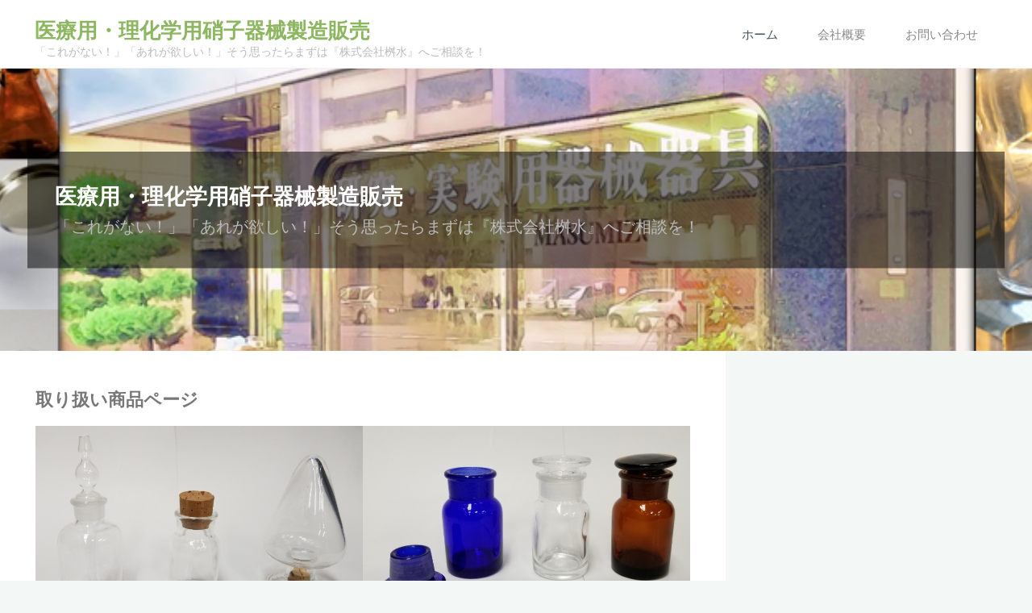

--- FILE ---
content_type: text/html; charset=UTF-8
request_url: http://masumizu-jp.com/
body_size: 10573
content:
<!DOCTYPE html>
<html dir="ltr" lang="ja"
	prefix="og: https://ogp.me/ns#" >
<head>
<meta name="viewport" content="width=device-width, user-scalable=yes, initial-scale=1.0">
<meta http-equiv="X-UA-Compatible" content="IE=edge" /><meta charset="UTF-8">
<link rel="profile" href="http://gmpg.org/xfn/11">
<link rel="pingback" href="http://masumizu-jp.com/xmlrpc.php">
<title>医療・理化学用硝子器械製造販売</title>

		<!-- All in One SEO 4.4.3 - aioseo.com -->
		<meta name="description" content="医療用・理化学用全般の器械製造・販売をしている会社です。" />
		<meta name="robots" content="max-image-preview:large" />
		<link rel="canonical" href="http://masumizu-jp.com/" />
		<meta name="generator" content="All in One SEO (AIOSEO) 4.4.3" />
		<meta property="og:locale" content="ja_JP" />
		<meta property="og:site_name" content="医療用・理化学用硝子器械製造販売 | 「これがない！」「あれが欲しい！」そう思ったらまずは『株式会社桝水』へご相談を！" />
		<meta property="og:type" content="website" />
		<meta property="og:title" content="医療・理化学用硝子器械製造販売" />
		<meta property="og:description" content="医療用・理化学用全般の器械製造・販売をしている会社です。" />
		<meta property="og:url" content="http://masumizu-jp.com/" />
		<meta name="twitter:card" content="summary" />
		<meta name="twitter:title" content="医療・理化学用硝子器械製造販売" />
		<meta name="twitter:description" content="医療用・理化学用全般の器械製造・販売をしている会社です。" />
		<meta name="google" content="nositelinkssearchbox" />
		<script type="application/ld+json" class="aioseo-schema">
			{"@context":"https:\/\/schema.org","@graph":[{"@type":"BreadcrumbList","@id":"http:\/\/masumizu-jp.com\/#breadcrumblist","itemListElement":[{"@type":"ListItem","@id":"http:\/\/masumizu-jp.com\/#listItem","position":1,"item":{"@type":"WebPage","@id":"http:\/\/masumizu-jp.com\/","name":"\u30db\u30fc\u30e0","description":"\u533b\u7642\u7528\u30fb\u7406\u5316\u5b66\u7528\u5168\u822c\u306e\u5668\u68b0\u88fd\u9020\u30fb\u8ca9\u58f2\u3092\u3057\u3066\u3044\u308b\u4f1a\u793e\u3067\u3059\u3002","url":"http:\/\/masumizu-jp.com\/"}}]},{"@type":"CollectionPage","@id":"http:\/\/masumizu-jp.com\/#collectionpage","url":"http:\/\/masumizu-jp.com\/","name":"\u533b\u7642\u30fb\u7406\u5316\u5b66\u7528\u785d\u5b50\u5668\u68b0\u88fd\u9020\u8ca9\u58f2","description":"\u533b\u7642\u7528\u30fb\u7406\u5316\u5b66\u7528\u5168\u822c\u306e\u5668\u68b0\u88fd\u9020\u30fb\u8ca9\u58f2\u3092\u3057\u3066\u3044\u308b\u4f1a\u793e\u3067\u3059\u3002","inLanguage":"ja","isPartOf":{"@id":"http:\/\/masumizu-jp.com\/#website"},"breadcrumb":{"@id":"http:\/\/masumizu-jp.com\/#breadcrumblist"},"about":{"@id":"http:\/\/masumizu-jp.com\/#organization"}},{"@type":"Organization","@id":"http:\/\/masumizu-jp.com\/#organization","name":"\u533b\u7642\u7528\u30fb\u7406\u5316\u5b66\u7528\u785d\u5b50\u5668\u68b0\u88fd\u9020\u8ca9\u58f2","url":"http:\/\/masumizu-jp.com\/","logo":{"@type":"ImageObject","url":"http:\/\/masumizu-jp.com\/wp-content\/uploads\/2018\/10\/\uff9b\uff7a\uff9e3.png","@id":"http:\/\/masumizu-jp.com\/#organizationLogo","width":513,"height":513},"image":{"@id":"http:\/\/masumizu-jp.com\/#organizationLogo"}},{"@type":"WebSite","@id":"http:\/\/masumizu-jp.com\/#website","url":"http:\/\/masumizu-jp.com\/","name":"\u533b\u7642\u7528\u30fb\u7406\u5316\u5b66\u7528\u785d\u5b50\u5668\u68b0\u88fd\u9020\u8ca9\u58f2","description":"\u300c\u3053\u308c\u304c\u306a\u3044\uff01\u300d\u300c\u3042\u308c\u304c\u6b32\u3057\u3044\uff01\u300d\u305d\u3046\u601d\u3063\u305f\u3089\u307e\u305a\u306f\u300e\u682a\u5f0f\u4f1a\u793e\u685d\u6c34\u300f\u3078\u3054\u76f8\u8ac7\u3092\uff01","inLanguage":"ja","publisher":{"@id":"http:\/\/masumizu-jp.com\/#organization"}}]}
		</script>
		<!-- All in One SEO -->

<link rel='dns-prefetch' href='//fonts.googleapis.com' />
<link rel='dns-prefetch' href='//s.w.org' />
<link rel="alternate" type="application/rss+xml" title="医療用・理化学用硝子器械製造販売 &raquo; フィード" href="http://masumizu-jp.com/feed/" />
<link rel="alternate" type="application/rss+xml" title="医療用・理化学用硝子器械製造販売 &raquo; コメントフィード" href="http://masumizu-jp.com/comments/feed/" />
		<script type="text/javascript">
			window._wpemojiSettings = {"baseUrl":"https:\/\/s.w.org\/images\/core\/emoji\/13.1.0\/72x72\/","ext":".png","svgUrl":"https:\/\/s.w.org\/images\/core\/emoji\/13.1.0\/svg\/","svgExt":".svg","source":{"concatemoji":"http:\/\/masumizu-jp.com\/wp-includes\/js\/wp-emoji-release.min.js?ver=5.8.12"}};
			!function(e,a,t){var n,r,o,i=a.createElement("canvas"),p=i.getContext&&i.getContext("2d");function s(e,t){var a=String.fromCharCode;p.clearRect(0,0,i.width,i.height),p.fillText(a.apply(this,e),0,0);e=i.toDataURL();return p.clearRect(0,0,i.width,i.height),p.fillText(a.apply(this,t),0,0),e===i.toDataURL()}function c(e){var t=a.createElement("script");t.src=e,t.defer=t.type="text/javascript",a.getElementsByTagName("head")[0].appendChild(t)}for(o=Array("flag","emoji"),t.supports={everything:!0,everythingExceptFlag:!0},r=0;r<o.length;r++)t.supports[o[r]]=function(e){if(!p||!p.fillText)return!1;switch(p.textBaseline="top",p.font="600 32px Arial",e){case"flag":return s([127987,65039,8205,9895,65039],[127987,65039,8203,9895,65039])?!1:!s([55356,56826,55356,56819],[55356,56826,8203,55356,56819])&&!s([55356,57332,56128,56423,56128,56418,56128,56421,56128,56430,56128,56423,56128,56447],[55356,57332,8203,56128,56423,8203,56128,56418,8203,56128,56421,8203,56128,56430,8203,56128,56423,8203,56128,56447]);case"emoji":return!s([10084,65039,8205,55357,56613],[10084,65039,8203,55357,56613])}return!1}(o[r]),t.supports.everything=t.supports.everything&&t.supports[o[r]],"flag"!==o[r]&&(t.supports.everythingExceptFlag=t.supports.everythingExceptFlag&&t.supports[o[r]]);t.supports.everythingExceptFlag=t.supports.everythingExceptFlag&&!t.supports.flag,t.DOMReady=!1,t.readyCallback=function(){t.DOMReady=!0},t.supports.everything||(n=function(){t.readyCallback()},a.addEventListener?(a.addEventListener("DOMContentLoaded",n,!1),e.addEventListener("load",n,!1)):(e.attachEvent("onload",n),a.attachEvent("onreadystatechange",function(){"complete"===a.readyState&&t.readyCallback()})),(n=t.source||{}).concatemoji?c(n.concatemoji):n.wpemoji&&n.twemoji&&(c(n.twemoji),c(n.wpemoji)))}(window,document,window._wpemojiSettings);
		</script>
		<style type="text/css">
img.wp-smiley,
img.emoji {
	display: inline !important;
	border: none !important;
	box-shadow: none !important;
	height: 1em !important;
	width: 1em !important;
	margin: 0 .07em !important;
	vertical-align: -0.1em !important;
	background: none !important;
	padding: 0 !important;
}
</style>
	<link rel='stylesheet' id='wp-block-library-css'  href='http://masumizu-jp.com/wp-includes/css/dist/block-library/style.min.css?ver=5.8.12' type='text/css' media='all' />
<style id='wp-block-library-inline-css' type='text/css'>
.has-text-align-justify{text-align:justify;}
</style>
<link rel='stylesheet' id='kahuna-themefonts-css'  href='http://masumizu-jp.com/wp-content/themes/kahuna/resources/fonts/fontfaces.css?ver=1.6.0.1' type='text/css' media='all' />
<link rel='stylesheet' id='kahuna-googlefonts-css'  href='//fonts.googleapis.com/css?family=Source+Sans+Pro400%2C300%2C700%7CSource+Sans+Pro%7CPoppins%7CSource+Sans+Pro%3A100%2C200%2C300%2C400%2C500%2C600%2C700%2C800%2C900%2C400%2C300%2C700%7CSource+Sans+Pro%3A100%2C200%2C300%2C400%2C500%2C600%2C700%2C800%2C900%7CPoppins%3A700%7CSource+Sans+Pro%3A400&#038;ver=1.6.0.1' type='text/css' media='all' />
<link rel='stylesheet' id='kahuna-main-css'  href='http://masumizu-jp.com/wp-content/themes/kahuna/style.css?ver=1.6.0.1' type='text/css' media='all' />
<style id='kahuna-main-inline-css' type='text/css'>
 body:not(.kahuna-landing-page) #container, #site-header-main-inside, #colophon-inside, .footer-inside, #breadcrumbs-container-inside, #header-page-title { margin: 0 auto; max-width: 1380px; } body:not(.kahuna-landing-page) #container { max-width: calc( 1380px - 4em ); } #site-header-main { left: 0; right: 0; } #primary { width: 320px; } #secondary { width: 380px; } #container.one-column .main { width: 100%; } #container.two-columns-right #secondary { float: right; } #container.two-columns-right .main, .two-columns-right #breadcrumbs { width: calc( 100% - 380px ); float: left; } #container.two-columns-left #primary { float: left; } #container.two-columns-left .main, .two-columns-left #breadcrumbs { width: calc( 100% - 320px ); float: right; } #container.three-columns-right #primary, #container.three-columns-left #primary, #container.three-columns-sided #primary { float: left; } #container.three-columns-right #secondary, #container.three-columns-left #secondary, #container.three-columns-sided #secondary { float: left; } #container.three-columns-right #primary, #container.three-columns-left #secondary { margin-left: 0%; margin-right: 0%; } #container.three-columns-right .main, .three-columns-right #breadcrumbs { width: calc( 100% - 700px ); float: left; } #container.three-columns-left .main, .three-columns-left #breadcrumbs { width: calc( 100% - 700px ); float: right; } #container.three-columns-sided #secondary { float: right; } #container.three-columns-sided .main, .three-columns-sided #breadcrumbs { width: calc( 100% - 700px ); float: right; } .three-columns-sided #breadcrumbs { margin: 0 calc( 0% + 380px ) 0 -1920px; } html { font-family: 'Source Sans Pro';font-weight:400; font-size: 17px; font-weight: 400; line-height: 1.8; } #site-title { font-family: Poppins; font-size: 150%; font-weight: 700; } #access ul li a { font-family: Source Sans Pro; font-size: 90%; font-weight: 400; } .widget-title { font-family: Poppins; font-size: 100%; font-weight: 700; } .widget-container { font-family: Source Sans Pro; font-size: 100%; font-weight: 400; } .entry-title, .page-title { font-family: Poppins; font-size: 160%; font-weight: 700; } .entry-meta > span { font-family: Source Sans Pro; font-weight: 400; } /*.post-thumbnail-container*/ .entry-meta > span { font-size: 90%; } .page-link, .pagination, #author-info #author-link, .comment .reply a, .comment-meta, .byline { font-family: Source Sans Pro; } .content-masonry .entry-title { font-size: 128%; } h1 { font-size: 2.33em; } h2 { font-size: 2.06em; } h3 { font-size: 1.79em; } h4 { font-size: 1.52em; } h5 { font-size: 1.25em; } h6 { font-size: 0.98em; } h1, h2, h3, h4, h5, h6 { font-family: Poppins; font-weight: 700; } body { color: #777777; background-color: #F3F7f5; } .lp-staticslider .staticslider-caption-title, .seriousslider.seriousslider-theme .seriousslider-caption-title, .lp-staticslider .staticslider-caption-text, .seriousslider.seriousslider-theme .seriousslider-caption-text, .lp-staticslider .staticslider-caption-text a { color: #FFFFFF; } #site-header-main, #site-header-main.header-fixed #site-header-main-inside, #access ul ul, .menu-search-animated .searchform input[type="search"], #access .menu-search-animated .searchform, #access::after, .kahuna-over-menu .header-fixed#site-header-main, .kahuna-over-menu .header-fixed#site-header-main #access:after { background-color: #FFFFFF; } #site-header-main { border-bottom-color: rgba(0,0,0,.05); } .kahuna-over-menu .header-fixed#site-header-main #site-title a { color: #8CB65F; } #access > div > ul > li, #access > div > ul > li > a, .kahuna-over-menu .header-fixed#site-header-main #access > div > ul > li:not([class*='current']), .kahuna-over-menu .header-fixed#site-header-main #access > div > ul > li:not([class*='current']) > a, .kahuna-over-menu .header-fixed#site-header-main #sheader.socials a::before, #sheader.socials a::before, #access .menu-search-animated .searchform input[type="search"], #mobile-menu { color: #888888; } .kahuna-over-menu .header-fixed#site-header-main #sheader.socials a:hover::before, #sheader.socials a:hover::before { color: #FFFFFF; } #access ul.sub-menu li a, #access ul.children li a { color: #888888; } #access ul.sub-menu li a, #access ul.children li a { background-color: #FFFFFF; } #access > div > ul > li:hover > a, #access > div > ul > li a:hover, #access > div > ul > li:hover, .kahuna-over-menu .header-fixed#site-header-main #access > div > ul > li > a:hover, .kahuna-over-menu .header-fixed#site-header-main #access > div > ul > li:hover { color: #8CB65F; } #access > div > ul > li > a > span::before, #site-title::before { background-color: #8CB65F; } #site-title a:hover { color: #8CB65F; } #access > div > ul > li.current_page_item > a, #access > div > ul > li.current-menu-item > a, #access > div > ul > li.current_page_ancestor > a, #access > div > ul > li.current-menu-ancestor > a, #access .sub-menu, #access .children, .kahuna-over-menu .header-fixed#site-header-main #access > div > ul > li > a { color: #44505B; } #access ul.children > li.current_page_item > a, #access ul.sub-menu > li.current-menu-item > a, #access ul.children > li.current_page_ancestor > a, #access ul.sub-menu > li.current-menu-ancestor > a { color: #44505B; } #access .sub-menu li:not(:last-child) span, #access .children li:not(:last-child) span { border-bottom: 1px solid #eeeeee; } .searchform .searchsubmit { color: #777777; } body:not(.kahuna-landing-page) article.hentry, body:not(.kahuna-landing-page) .main, body.kahuna-boxed-layout:not(.kahuna-landing-page) #container { background-color: #FFFFFF; } .pagination a, .pagination span { border-color: #eeeeee; } .page-link a, .page-link span em { background-color: #eeeeee; } .pagination a:hover, .pagination span:hover, .page-link a:hover, .page-link span em:hover { background-color: #eeeeee; } .post-thumbnail-container .featured-image-meta, #header-page-title-inside, .lp-staticslider .staticslider-caption-text span, .seriousslider.seriousslider-theme .seriousslider-caption-text span { background-color: rgba(0,0,0, 0.5); } .lp-staticslider .staticslider-caption-title span, .seriousslider.seriousslider-theme .seriousslider-caption-title span { background-color: rgba(140,182,95, 0.5); } .post-thumbnail-container .featured-image-link::before { background-color: #8CB65F; } #header-page-title .entry-meta .bl_categ a { background-color: #8CB65F; } #header-page-title .entry-meta .bl_categ a:hover { background-color: #9dc770; } .widget-title span { border-bottom-color: #8CB65F; } #colophon, #footer { background-color: #1E2C35; color: #BBBBBB; } #colophon { border-top: 5px solid #414f58 } #footer-bottom { background: #192730; } .entry-title a:active, .entry-title a:hover { color: #8CB65F; } .entry-title a:hover { border-top-color: #8CB65F; } span.entry-format { color: #8CB65F; } .entry-content blockquote::before, .entry-content blockquote::after { color: rgba(119,119,119,0.2); } .entry-content h5, .entry-content h6, .lp-text-content h5, .lp-text-content h6 { color: #44505B; } .entry-content h1, .entry-content h2, .entry-content h3, .entry-content h4, .lp-text-content h1, .lp-text-content h2, .lp-text-content h3, .lp-text-content h4 { color: #444444; } a { color: #8CB65F; } a:hover, .entry-meta span a:hover, .comments-link a:hover { color: #44505B; } .entry-meta > span.comments-link { top: 0.8em; } .socials a:before { color: #8CB65F; } #sheader.socials a:before { background-color: #f5f5f5; } #sfooter.socials a:before, .widget_cryout_socials .socials a:before { background-color: #28363f; } .sidey .socials a:before { background-color: #FFFFFF; } #sheader.socials a:hover:before { background-color: #8CB65F; color: #FFFFFF; } #sfooter.socials a:hover:before, .widget_cryout_socials .socials a:hover:before { background-color: #8CB65F; color: #1E2C35; } .sidey a:hover:before { background-color: #8CB65F; color: #FFFFFF; } .kahuna-normalizedtags #content .tagcloud a { color: #FFFFFF; background-color: #8CB65F; } .kahuna-normalizedtags #content .tagcloud a:hover { background-color: #44505B; } #nav-fixed i, #nav-fixed a + a { background-color: rgba(215,215,215,0.8); } #nav-fixed a:hover i, #nav-fixed a:hover + a, #nav-fixed a + a:hover { background-color: rgba(140,182,95,0.8); } #nav-fixed i, #nav-fixed span { color: #FFFFFF; } a#toTop { color: #8CB65F; border-color: #8CB65F; } a#toTop:hover { background-color: #8CB65F; color: #F3F7f5; border-color: #8CB65F; } @media (max-width: 800px) { .cryout #footer-bottom .footer-inside { padding-top: 2.5em; } .cryout .footer-inside a#toTop {background-color: #8CB65F; color: #F3F7f5;} .cryout .footer-inside a#toTop:hover { opacity: 0.8;} } a.continue-reading-link, .continue-reading-link::after { background-color:#8CB65F; color: #FFFFFF; } .entry-meta .icon-metas:before { color: #bcbcbc; } .kahuna-caption-one .main .wp-caption .wp-caption-text { border-bottom-color: #eeeeee; } .kahuna-caption-two .main .wp-caption .wp-caption-text { background-color: #f5f5f5; } .kahuna-image-one .entry-content img[class*="align"], .kahuna-image-one .entry-summary img[class*="align"], .kahuna-image-two .entry-content img[class*='align'], .kahuna-image-two .entry-summary img[class*='align'] { border-color: #eeeeee; } .kahuna-image-five .entry-content img[class*='align'], .kahuna-image-five .entry-summary img[class*='align'] { border-color: #8CB65F; } /* diffs */ span.edit-link a.post-edit-link, span.edit-link a.post-edit-link:hover, span.edit-link .icon-edit:before { color: #777777; } .searchform { border-color: #ebebeb; } #breadcrumbs-container { background-color: #f8f8f8; } .entry-meta span, .entry-meta a, .entry-utility span, .entry-utility a, .entry-meta time, #breadcrumbs-nav, #header-page-title .byline, .footermenu ul li span.sep { color: #bcbcbc; } .footermenu ul li a:hover { color: #8CB65F; } .footermenu ul li a::after { background: #8CB65F; } #breadcrumbs-nav a { color: #9e9e9e; } .entry-meta span.entry-sticky { background-color: #bcbcbc; color: #FFFFFF; } #commentform { } code, #nav-below .nav-previous a:before, #nav-below .nav-next a:before { background-color: #eeeeee; } pre, .comment-author { border-color: #eeeeee; } pre { background-color: #f8f8f8; } .commentlist .comment-body, .commentlist .pingback { background-color: #f5f5f5; } .commentlist .comment-body::after { border-top-color: #f5f5f5; } article #author-info { border-color: #eeeeee; } .page-header.pad-container { border-color: #eeeeee; } .comment-meta a { color: #dadada; } .commentlist .reply a { color: #c6c6c6; } .commentlist .reply a:hover { border-bottom-color: #8CB65F; } select, input[type], textarea { color: #777777; border-color: #e9e9e9; } .searchform input[type="search"], .searchform input[type="search"]:hover, .searchform input[type="search"]:focus { background-color: #FFFFFF; } input[type]:hover, textarea:hover, select:hover, input[type]:focus, textarea:focus, select:focus { background: #f5f5f5; } button, input[type="button"], input[type="submit"], input[type="reset"] { background-color: #8CB65F; color: #FFFFFF; } button:hover, input[type="button"]:hover, input[type="submit"]:hover, input[type="reset"]:hover { background-color: #44505B; } hr { background-color: #f0f0f0; } /* gutenberg */ .wp-block-image.alignwide { margin-left: calc( ( 0% + 2.5em ) * -1 ); margin-right: calc( ( 0% + 2.5em ) * -1 ); } .wp-block-image.alignwide img { width: calc( 100% + 5em ); max-width: calc( 100% + 5em ); } .has-accent-1-color, .has-accent-1-color:hover { color: #8CB65F; } .has-accent-2-color, .has-accent-2-color:hover { color: #44505B; } .has-headings-color, .has-headings-color:hover { color: #444444; } .has-sitetext-color, .has-sitetext-color:hover { color: #777777; } .has-sitebg-color, .has-sitebg-color:hover { color: #FFFFFF; } .has-accent-1-background-color { background-color: #8CB65F; } .has-accent-2-background-color { background-color: #44505B; } .has-headings-background-color { background-color: #444444; } .has-sitetext-background-color { background-color: #777777; } .has-sitebg-background-color { background-color: #FFFFFF; } .has-small-font-size { font-size: 10px; } .has-regular-font-size { font-size: 17px; } .has-large-font-size { font-size: 27px; } .has-larger-font-size { font-size: 43px; } .has-huge-font-size { font-size: 43px; } /* woocommerce */ .woocommerce-page #respond input#submit.alt, .woocommerce a.button.alt, .woocommerce-page button.button.alt, .woocommerce input.button.alt, .woocommerce #respond input#submit, .woocommerce a.button, .woocommerce button.button, .woocommerce input.button { background-color: #8CB65F; color: #FFFFFF; line-height: 1.8; } .woocommerce #respond input#submit:hover, .woocommerce a.button:hover, .woocommerce button.button:hover, .woocommerce input.button:hover { background-color: #aed881; color: #FFFFFF;} .woocommerce-page #respond input#submit.alt, .woocommerce a.button.alt, .woocommerce-page button.button.alt, .woocommerce input.button.alt { background-color: #44505B; color: #FFFFFF; line-height: 1.8; } .woocommerce-page #respond input#submit.alt:hover, .woocommerce a.button.alt:hover, .woocommerce-page button.button.alt:hover, .woocommerce input.button.alt:hover { background-color: #222e39; color: #FFFFFF;} .woocommerce div.product .woocommerce-tabs ul.tabs li.active { border-bottom-color: #FFFFFF; } .woocommerce #respond input#submit.alt.disabled, .woocommerce #respond input#submit.alt.disabled:hover, .woocommerce #respond input#submit.alt:disabled, .woocommerce #respond input#submit.alt:disabled:hover, .woocommerce #respond input#submit.alt[disabled]:disabled, .woocommerce #respond input#submit.alt[disabled]:disabled:hover, .woocommerce a.button.alt.disabled, .woocommerce a.button.alt.disabled:hover, .woocommerce a.button.alt:disabled, .woocommerce a.button.alt:disabled:hover, .woocommerce a.button.alt[disabled]:disabled, .woocommerce a.button.alt[disabled]:disabled:hover, .woocommerce button.button.alt.disabled, .woocommerce button.button.alt.disabled:hover, .woocommerce button.button.alt:disabled, .woocommerce button.button.alt:disabled:hover, .woocommerce button.button.alt[disabled]:disabled, .woocommerce button.button.alt[disabled]:disabled:hover, .woocommerce input.button.alt.disabled, .woocommerce input.button.alt.disabled:hover, .woocommerce input.button.alt:disabled, .woocommerce input.button.alt:disabled:hover, .woocommerce input.button.alt[disabled]:disabled, .woocommerce input.button.alt[disabled]:disabled:hover { background-color: #44505B; } .woocommerce ul.products li.product .price, .woocommerce div.product p.price, .woocommerce div.product span.price { color: #a9a9a9 } #add_payment_method #payment, .woocommerce-cart #payment, .woocommerce-checkout #payment { background: #f5f5f5; } .woocommerce .main .page-title { /*font-size: -0.004em; */ } /* mobile menu */ nav#mobile-menu { background-color: #FFFFFF; } #mobile-nav .searchform input[type="search"]{ background-color: #eeeeee; border-color: rgba(0,0,0,0.15); } nav#mobile-menu ul li.menu-burger { background-color: #f7f7f7 } .main .entry-content, .main .entry-summary { text-align: inherit; } .main p, .main ul, .main ol, .main dd, .main pre, .main hr { margin-bottom: 1em; } .main p { text-indent: 0em; } .main a.post-featured-image { background-position: center center; } #header-widget-area { width: 33%; right: 10px; } .kahuna-stripped-table .main thead th, .kahuna-bordered-table .main thead th, .kahuna-stripped-table .main td, .kahuna-stripped-table .main th, .kahuna-bordered-table .main th, .kahuna-bordered-table .main td { border-color: #e9e9e9; } .kahuna-clean-table .main th, .kahuna-stripped-table .main tr:nth-child(even) td, .kahuna-stripped-table .main tr:nth-child(even) th { background-color: #f6f6f6; } .kahuna-cropped-featured .main .post-thumbnail-container { height: 350px; } .kahuna-responsive-featured .main .post-thumbnail-container { max-height: 350px; height: auto; } article.hentry .article-inner, #content-masonry article.hentry .article-inner { padding: 0%; } #site-header-main { height:85px; } #access .menu-search-animated .searchform { height: 84px; line-height: 84px; } .menu-search-animated, #sheader-container, .identity, #nav-toggle { height:85px; line-height:85px; } #access div > ul > li > a { line-height:85px; } #branding { height:85px; } .kahuna-responsive-headerimage #masthead #header-image-main-inside { max-height: 350px; } .kahuna-cropped-headerimage #masthead #header-image-main-inside { height: 350px; } #site-description { display: block; } #masthead #site-header-main { position: fixed; } .kahuna-fixed-menu #header-image-main { margin-top: 85px; } @media (max-width: 640px) { #header-page-title .entry-title { font-size: 140%; } } .lp-staticslider .staticslider-caption, .seriousslider.seriousslider-theme .seriousslider-caption, .kahuna-landing-page .lp-blocks-inside, .kahuna-landing-page .lp-boxes-inside, .kahuna-landing-page .lp-text-inside, .kahuna-landing-page .lp-posts-inside, .kahuna-landing-page .lp-page-inside, .kahuna-landing-page .lp-section-header, .kahuna-landing-page .content-widget { max-width: 1380px; } .kahuna-landing-page .content-widget { margin: 0 auto; } .lp-staticslider { max-height: calc(100vh - 85px); } a.staticslider-button:nth-child(2n+1), .seriousslider-theme .seriousslider-caption-buttons a:nth-child(2n+1) { background-color: #8CB65F; color: #FFFFFF; border-color: #739d46; } .staticslider-button:nth-child(2n+1):hover, .seriousslider-theme .seriousslider-caption-buttons a:nth-child(2n+1):hover { background-color: #739d46; } a.staticslider-button:nth-child(2n), .seriousslider-theme .seriousslider-caption-buttons a:nth-child(2n) { color: #44505B; background-color: #FFFFFF; border-color: #e6e6e6; } a.staticslider-button:nth-child(2n):hover, .seriousslider-theme .seriousslider-caption-buttons a:nth-child(2n):hover { background-color: #e6e6e6; } .lp-block { background: #FFFFFF; } .lp-block:hover { box-shadow: 0 0 20px rgba(0,0,0, 0.15); } .lp-block i[class^=blicon]::before { color: #FFFFFF; border-color: #7da750; background-color: #8CB65F; } .lp-block:hover i::before { background-color: #7da750; } .lp-block i:after { background-color: #8CB65F; } .lp-block:hover i:after { background-color: #44505B; } .lp-block-text, .lp-boxes-static .lp-box-text, .lp-section-desc { color: #9f9f9f; } .lp-blocks { background-color: #EEEFF0; } .lp-boxes { background-color: #ECEFF2; } .lp-text { background-color: #F7F8F9; } .lp-boxes-static .lp-box:hover { box-shadow: 0 0 20px rgba(0,0,0, 0.15); } .lp-boxes-static .lp-box-image::after { background-color: #8CB65F; } .lp-boxes-static .lp-box-image .box-overlay { background-color: #a0ca73; } .lp-box-titlelink:hover { color: #8CB65F; } .lp-boxes-1 .lp-box .lp-box-image { height: 350px; } .lp-boxes-2 .lp-box .lp-box-image { height: 400px; } .lp-box-readmore:hover { color: #8CB65F; } #lp-posts, #lp-page { background-color: #FFF; } .lpbox-rnd1 { background-color: #b5b8bb; } .lpbox-rnd2 { background-color: #b0b3b6; } .lpbox-rnd3 { background-color: #abaeb1; } .lpbox-rnd4 { background-color: #a6a9ac; } .lpbox-rnd5 { background-color: #a1a4a7; } .lpbox-rnd6 { background-color: #9c9fa2; } .lpbox-rnd7 { background-color: #979a9d; } .lpbox-rnd8 { background-color: #929598; } 
</style>
<link rel='stylesheet' id='jetpack_css-css'  href='http://masumizu-jp.com/wp-content/plugins/jetpack/css/jetpack.css?ver=8.6.4' type='text/css' media='all' />
<!--[if lt IE 9]>
<script type='text/javascript' src='http://masumizu-jp.com/wp-content/themes/kahuna/resources/js/html5shiv.min.js?ver=1.6.0.1' id='kahuna-html5shiv-js'></script>
<![endif]-->
<link rel="https://api.w.org/" href="http://masumizu-jp.com/wp-json/" /><link rel="EditURI" type="application/rsd+xml" title="RSD" href="http://masumizu-jp.com/xmlrpc.php?rsd" />
<link rel="wlwmanifest" type="application/wlwmanifest+xml" href="http://masumizu-jp.com/wp-includes/wlwmanifest.xml" /> 
<meta name="generator" content="WordPress 5.8.12" />
<link rel='shortlink' href='https://wp.me/aoseQ' />

<link rel='dns-prefetch' href='//v0.wordpress.com'/>
<style type='text/css'>img#wpstats{display:none}</style><link rel="icon" href="http://masumizu-jp.com/wp-content/uploads/2018/10/cropped-3-32x32.png" sizes="32x32" />
<link rel="icon" href="http://masumizu-jp.com/wp-content/uploads/2018/10/cropped-3-192x192.png" sizes="192x192" />
<link rel="apple-touch-icon" href="http://masumizu-jp.com/wp-content/uploads/2018/10/cropped-3-180x180.png" />
<meta name="msapplication-TileImage" content="http://masumizu-jp.com/wp-content/uploads/2018/10/cropped-3-270x270.png" />
</head>

<body class="home blog wp-custom-logo wp-embed-responsive kahuna-image-none kahuna-caption-one kahuna-totop-normal kahuna-stripped-table kahuna-fixed-menu kahuna-menu-right kahuna-cropped-headerimage kahuna-responsive-featured kahuna-magazine-one kahuna-magazine-layout kahuna-comhide-in-posts kahuna-comhide-in-pages kahuna-comment-placeholder kahuna-header-titles kahuna-hide-page-title kahuna-hide-cat-title kahuna-normalizedtags kahuna-article-animation-3" itemscope itemtype="http://schema.org/WebPage">
			<a class="skip-link screen-reader-text" href="#main" title="コンテンツへスキップ"> コンテンツへスキップ </a>
			<div id="site-wrapper">
	<header id="masthead" class="cryout"  itemscope itemtype="http://schema.org/WPHeader" role="banner">

		<div id="site-header-main">
			<div id="site-header-main-inside">

								<nav id="mobile-menu">
					<button id="nav-cancel"><i class="icon-cancel"></i></button>
					<div><ul id="mobile-nav" class=""><li id="menu-item-17" class="menu-item menu-item-type-custom menu-item-object-custom current-menu-item current_page_item menu-item-home menu-item-17"><a href="http://masumizu-jp.com" aria-current="page"><span>ホーム</span></a></li>
<li id="menu-item-19" class="menu-item menu-item-type-post_type menu-item-object-page menu-item-19"><a href="http://masumizu-jp.com/sample-page/"><span>会社概要</span></a></li>
<li id="menu-item-18" class="menu-item menu-item-type-post_type menu-item-object-page menu-item-18"><a href="http://masumizu-jp.com/%e5%95%8f%e5%90%88%e3%81%9b/"><span>お問い合わせ</span></a></li>
</ul></div>				</nav> <!-- #mobile-menu -->
				
				<div id="branding">
					<div id="site-text"><h1 itemprop="headline" id="site-title"><span> <a href="http://masumizu-jp.com/" title="「これがない！」「あれが欲しい！」そう思ったらまずは『株式会社桝水』へご相談を！" rel="home">医療用・理化学用硝子器械製造販売</a> </span></h1><span id="site-description"  itemprop="description" >「これがない！」「あれが欲しい！」そう思ったらまずは『株式会社桝水』へご相談を！</span></div>				</div><!-- #branding -->

				<div id="sheader-container">
									</div>

								<a id="nav-toggle"><i class="icon-menu"></i></a>
				<nav id="access" role="navigation"  aria-label="メインメニュー"  itemscope itemtype="http://schema.org/SiteNavigationElement">
						<div><ul id="prime_nav" class=""><li class="menu-item menu-item-type-custom menu-item-object-custom current-menu-item current_page_item menu-item-home menu-item-17"><a href="http://masumizu-jp.com" aria-current="page"><span>ホーム</span></a></li>
<li class="menu-item menu-item-type-post_type menu-item-object-page menu-item-19"><a href="http://masumizu-jp.com/sample-page/"><span>会社概要</span></a></li>
<li class="menu-item menu-item-type-post_type menu-item-object-page menu-item-18"><a href="http://masumizu-jp.com/%e5%95%8f%e5%90%88%e3%81%9b/"><span>お問い合わせ</span></a></li>
</ul></div>				</nav><!-- #access -->
				
			</div><!-- #site-header-main-inside -->
		</div><!-- #site-header-main -->

		<div id="header-image-main">
			<div id="header-image-main-inside">
							<div class="header-image"  style="background-image: url(http://masumizu-jp.com/wp-content/uploads/2018/10/ヘッダー_2.png)" ></div>
			<img class="header-image" alt="医療用・理化学用硝子器械製造販売" src="http://masumizu-jp.com/wp-content/uploads/2018/10/ヘッダー_2.png" />
				    <div id="header-page-title">
        <div id="header-page-title-inside">
            <h2 class="entry-title"  itemprop="headline">医療用・理化学用硝子器械製造販売</h2><p class="byline">「これがない！」「あれが欲しい！」そう思ったらまずは『株式会社桝水』へご相談を！</p>                    </div>
    </div> 			</div><!-- #header-image-main-inside -->
		</div><!-- #header-image-main -->

	</header><!-- #masthead -->

	
	
	<div id="content" class="cryout">
		<div id="container" class="two-columns-right">
	<main id="main" role="main" class="main">
		
		
			<div id="content-masonry" class="content-masonry"  itemscope itemtype="http://schema.org/Blog">
				
<article id="post-53" class="hentry hentry-featured post-53 post type-post status-publish format-standard has-post-thumbnail sticky category-1" itemscope itemtype="http://schema.org/BlogPosting" itemprop="blogPost">

	<div class="article-inner">
		<header class="entry-header">
			<div class="entry-meta beforetitle-meta">
							</div><!-- .entry-meta -->
			<h2 class="entry-title" itemprop="headline"><a href="http://masumizu-jp.com/2018/10/19/%e5%8f%96%e6%89%b1%e5%95%86%e5%93%81%e4%b8%80%e4%be%8b/"  itemprop="mainEntityOfPage" rel="bookmark">取り扱い商品ページ</a></h2>			<div class="entry-meta aftertitle-meta">
							</div><!-- .entry-meta -->
					<div class="post-thumbnail-container"  itemprop="image" itemscope itemtype="http://schema.org/ImageObject">

			<a class="post-featured-image" href="http://masumizu-jp.com/2018/10/19/%e5%8f%96%e6%89%b1%e5%95%86%e5%93%81%e4%b8%80%e4%be%8b/" title="取り扱い商品ページ"  style="background-image: url(http://masumizu-jp.com/wp-content/uploads/2018/10/IMG_20181019_095731.jpg)"  tabindex="-1">
			</a>
			<picture class="responsive-featured-image">
				<source media="(max-width: 1152px)" sizes="(max-width: 800px) 100vw,(max-width: 1152px) 100vw, 1380px" srcset="http://masumizu-jp.com/wp-content/uploads/2018/10/IMG_20181019_095731.jpg 512w">
				<source media="(max-width: 800px)" sizes="(max-width: 800px) 100vw,(max-width: 1152px) 100vw, 1380px" srcset="http://masumizu-jp.com/wp-content/uploads/2018/10/IMG_20181019_095731.jpg 800w">
								<img alt="取り扱い商品ページ"  itemprop="url" src="http://masumizu-jp.com/wp-content/uploads/2018/10/IMG_20181019_095731.jpg" />
			</picture>
			<meta itemprop="width" content="350">
			<meta itemprop="height" content="350">
			<div class="featured-image-overlay">
				<div class="entry-meta featured-image-meta"><span class="entry-sticky">注目</span></div>
				<a class="featured-image-link" href="http://masumizu-jp.com/2018/10/19/%e5%8f%96%e6%89%b1%e5%95%86%e5%93%81%e4%b8%80%e4%be%8b/" title="取り扱い商品ページ" tabindex="-1"></a>
			</div>
		</div>
	
		</header><!-- .entry-header -->

		
				<div class="entry-summary"  itemprop="description">
					<p>●理化学用医療用硝子器具・理化学器械器具 →ビーカー・スライドガラス・試験管・濾紙・アルコールランプ・乳鉢など学生時代に目にしたことがあるものから、恒温器・遠心器・温度計(校正)・ブラシ・ポリ容器・軟膏壷など幅広く取り扱 &hellip;</p>
				</div><!-- .entry-summary -->
				<div class="entry-meta entry-utility">
														</div><!-- .entry-utility -->
				<footer class="post-continue-container">
					<a class="continue-reading-link" href="http://masumizu-jp.com/2018/10/19/%e5%8f%96%e6%89%b1%e5%95%86%e5%93%81%e4%b8%80%e4%be%8b/"><span>Read more<i class="icon-continue-reading"></i></span><em class="screen-reader-text">"取り扱い商品ページ"</em></a>				</footer>

			
		
	<span class="schema-publisher" itemprop="publisher" itemscope itemtype="https://schema.org/Organization">
         <span itemprop="logo" itemscope itemtype="https://schema.org/ImageObject">
           <meta itemprop="url" content="http://masumizu-jp.com/wp-content/uploads/2018/10/ﾛｺﾞ3.png">
         </span>
         <meta itemprop="name" content="医療用・理化学用硝子器械製造販売">
    </span>
<link itemprop="mainEntityOfPage" href="http://masumizu-jp.com/%e5%8f%96%e6%89%b1%e5%95%86%e5%93%81%e4%b8%80%e4%be%8b/" />	</div><!-- .article-inner -->
</article><!-- #post-53 -->


<article id="post-198" class="hentry post-198 post type-post status-publish format-standard category-1 tag-4" itemscope itemtype="http://schema.org/BlogPosting" itemprop="blogPost">

	<div class="article-inner">
		<header class="entry-header">
			<div class="entry-meta beforetitle-meta">
							</div><!-- .entry-meta -->
			<h2 class="entry-title" itemprop="headline"><a href="http://masumizu-jp.com/2023/04/13/%e3%82%ac%e3%83%a9%e3%82%b9%e4%b8%87%e8%83%bd%e3%83%84%e3%83%9c/"  itemprop="mainEntityOfPage" rel="bookmark">ガラス万能ツボ</a></h2>			<div class="entry-meta aftertitle-meta">
							</div><!-- .entry-meta -->
					<div class="entry-meta featured-image-meta"></div>
		
		</header><!-- .entry-header -->

		
				<div class="entry-summary"  itemprop="description">
					<p>弊社製品のガラス製万能ツボのご紹介です。 病院で綿球入れなどとして使用されているガラス製の容器です。フタはステンレス製となっており、片手で開封することができます。また、フタを瓶から外して洗うこともできるので衛生的です。  &hellip;</p>
				</div><!-- .entry-summary -->
				<div class="entry-meta entry-utility">
														</div><!-- .entry-utility -->
				<footer class="post-continue-container">
					<a class="continue-reading-link" href="http://masumizu-jp.com/2023/04/13/%e3%82%ac%e3%83%a9%e3%82%b9%e4%b8%87%e8%83%bd%e3%83%84%e3%83%9c/"><span>Read more<i class="icon-continue-reading"></i></span><em class="screen-reader-text">"ガラス万能ツボ"</em></a>				</footer>

			
		
	<span class="schema-publisher" itemprop="publisher" itemscope itemtype="https://schema.org/Organization">
         <span itemprop="logo" itemscope itemtype="https://schema.org/ImageObject">
           <meta itemprop="url" content="http://masumizu-jp.com/wp-content/uploads/2018/10/ﾛｺﾞ3.png">
         </span>
         <meta itemprop="name" content="医療用・理化学用硝子器械製造販売">
    </span>
<link itemprop="mainEntityOfPage" href="http://masumizu-jp.com/%e3%82%ac%e3%83%a9%e3%82%b9%e4%b8%87%e8%83%bd%e3%83%84%e3%83%9c/" />	</div><!-- .article-inner -->
</article><!-- #post-198 -->


<article id="post-174" class="hentry post-174 post type-post status-publish format-standard category-1" itemscope itemtype="http://schema.org/BlogPosting" itemprop="blogPost">

	<div class="article-inner">
		<header class="entry-header">
			<div class="entry-meta beforetitle-meta">
							</div><!-- .entry-meta -->
			<h2 class="entry-title" itemprop="headline"><a href="http://masumizu-jp.com/2020/07/31/%e3%82%a2%e3%82%a4%e3%82%bd%e3%83%ac%e3%83%bc%e3%82%b7%e3%83%a7%e3%83%b3%e3%82%ac%e3%82%a6%e3%83%b3%e3%80%80%e7%b4%b9%e4%bb%8b/"  itemprop="mainEntityOfPage" rel="bookmark">日本製　アイソレーションガウン　紹介</a></h2>			<div class="entry-meta aftertitle-meta">
							</div><!-- .entry-meta -->
					<div class="entry-meta featured-image-meta"></div>
		
		</header><!-- .entry-header -->

		
				<div class="entry-summary"  itemprop="description">
					<p>※※日本製　アイソレーションガウン※※ ・国産の高密度繊維（撥水生地）を用いてます。&nbsp;&nbsp; 液体防御性能基準AAMIPBは、レベル２相当です。・医療従事者のアイソレーションガウンとして使用できます。・ス &hellip;</p>
				</div><!-- .entry-summary -->
				<div class="entry-meta entry-utility">
														</div><!-- .entry-utility -->
				<footer class="post-continue-container">
					<a class="continue-reading-link" href="http://masumizu-jp.com/2020/07/31/%e3%82%a2%e3%82%a4%e3%82%bd%e3%83%ac%e3%83%bc%e3%82%b7%e3%83%a7%e3%83%b3%e3%82%ac%e3%82%a6%e3%83%b3%e3%80%80%e7%b4%b9%e4%bb%8b/"><span>Read more<i class="icon-continue-reading"></i></span><em class="screen-reader-text">"日本製　アイソレーションガウン　紹介"</em></a>				</footer>

			
		
	<span class="schema-publisher" itemprop="publisher" itemscope itemtype="https://schema.org/Organization">
         <span itemprop="logo" itemscope itemtype="https://schema.org/ImageObject">
           <meta itemprop="url" content="http://masumizu-jp.com/wp-content/uploads/2018/10/ﾛｺﾞ3.png">
         </span>
         <meta itemprop="name" content="医療用・理化学用硝子器械製造販売">
    </span>
<link itemprop="mainEntityOfPage" href="http://masumizu-jp.com/%e3%82%a2%e3%82%a4%e3%82%bd%e3%83%ac%e3%83%bc%e3%82%b7%e3%83%a7%e3%83%b3%e3%82%ac%e3%82%a6%e3%83%b3%e3%80%80%e7%b4%b9%e4%bb%8b/" />	</div><!-- .article-inner -->
</article><!-- #post-174 -->


<article id="post-118" class="hentry post-118 post type-post status-publish format-standard category-1" itemscope itemtype="http://schema.org/BlogPosting" itemprop="blogPost">

	<div class="article-inner">
		<header class="entry-header">
			<div class="entry-meta beforetitle-meta">
							</div><!-- .entry-meta -->
			<h2 class="entry-title" itemprop="headline"><a href="http://masumizu-jp.com/2018/11/02/%e3%83%8d%e3%83%96%e3%83%a9%e3%82%a4%e3%82%b6%e3%83%bc%e3%81%ab%e3%81%a4%e3%81%84%e3%81%a6/"  itemprop="mainEntityOfPage" rel="bookmark">取り扱いメーカー</a></h2>			<div class="entry-meta aftertitle-meta">
							</div><!-- .entry-meta -->
					<div class="entry-meta featured-image-meta"></div>
		
		</header><!-- .entry-header -->

		
				<div class="entry-summary"  itemprop="description">
					<p>●取り扱いメーカー ・アドバンテック東洋(株) ・ＡＧＣテクノグラス(株)サイテック部 ・三和化研工業(株) ・日電理化硝子(株) ・松浪硝子工業(株) ・(株)宮原計量器製作所 ・その他各種メーカー</p>
				</div><!-- .entry-summary -->
				<div class="entry-meta entry-utility">
														</div><!-- .entry-utility -->
				<footer class="post-continue-container">
					<a class="continue-reading-link" href="http://masumizu-jp.com/2018/11/02/%e3%83%8d%e3%83%96%e3%83%a9%e3%82%a4%e3%82%b6%e3%83%bc%e3%81%ab%e3%81%a4%e3%81%84%e3%81%a6/"><span>Read more<i class="icon-continue-reading"></i></span><em class="screen-reader-text">"取り扱いメーカー"</em></a>				</footer>

			
		
	<span class="schema-publisher" itemprop="publisher" itemscope itemtype="https://schema.org/Organization">
         <span itemprop="logo" itemscope itemtype="https://schema.org/ImageObject">
           <meta itemprop="url" content="http://masumizu-jp.com/wp-content/uploads/2018/10/ﾛｺﾞ3.png">
         </span>
         <meta itemprop="name" content="医療用・理化学用硝子器械製造販売">
    </span>
<link itemprop="mainEntityOfPage" href="http://masumizu-jp.com/%e3%83%8d%e3%83%96%e3%83%a9%e3%82%a4%e3%82%b6%e3%83%bc%e3%81%ab%e3%81%a4%e3%81%84%e3%81%a6/" />	</div><!-- .article-inner -->
</article><!-- #post-118 -->

			</div> <!-- content-masonry -->
			
		
			</main><!-- #main -->

	
</div><!-- #container -->

		
		<aside id="colophon" role="complementary"  itemscope itemtype="http://schema.org/WPSideBar">
			<div id="colophon-inside" class="footer-three ">
				
			</div>
		</aside><!-- #colophon -->

	</div><!-- #main -->

	<footer id="footer" class="cryout" role="contentinfo"  itemscope itemtype="http://schema.org/WPFooter">
		<div id="footer-top">
			<div class="footer-inside">
				<div style="display:block;float:right;clear: right;">Powered by<a target="_blank" href="http://www.cryoutcreations.eu/wordpress-themes/kahuna" title="Kahuna WordPress Theme by Cryout Creations"> Kahuna</a> &amp; <a target="_blank" href="http://wordpress.org/" title="セマンティックなパブリッシングツール">  WordPress.</a></div><div id="site-copyright">©2018 株式会社桝水</div>			</div><!-- #footer-inside -->
		</div><!--#footer-top-->
		<div id="footer-bottom">
			<div class="footer-inside">
				<a id="toTop"><span class="screen-reader-text">トップに戻る</span><i class="icon-back2top"></i> </a>			</div> <!-- #footer-inside -->
		</div><!--#footer-bottom-->
	</footer>
</div><!-- site-wrapper -->
	<script type='text/javascript' src='http://masumizu-jp.com/wp-includes/js/wp-embed.min.js?ver=5.8.12' id='wp-embed-js'></script>
<script type='text/javascript' src='http://masumizu-jp.com/wp-includes/js/jquery/jquery.min.js?ver=3.6.0' id='jquery-core-js'></script>
<script type='text/javascript' src='http://masumizu-jp.com/wp-includes/js/jquery/jquery-migrate.min.js?ver=3.3.2' id='jquery-migrate-js'></script>
<script type='text/javascript' id='kahuna-frontend-js-extra'>
/* <![CDATA[ */
var cryout_theme_settings = {"masonry":"1","rtl":"","magazine":"1","fitvids":"1","autoscroll":"1","articleanimation":"3","lpboxratios":[1.3140000000000001,1.2],"is_mobile":"","menustyle":"1"};
/* ]]> */
</script>
<script type='text/javascript' defer src='http://masumizu-jp.com/wp-content/themes/kahuna/resources/js/frontend.js?ver=1.6.0.1' id='kahuna-frontend-js'></script>
<script type='text/javascript' src='http://masumizu-jp.com/wp-includes/js/imagesloaded.min.js?ver=4.1.4' id='imagesloaded-js'></script>
<script type='text/javascript' defer src='http://masumizu-jp.com/wp-includes/js/masonry.min.js?ver=4.2.2' id='masonry-js'></script>
<script type='text/javascript' defer src='http://masumizu-jp.com/wp-includes/js/jquery/jquery.masonry.min.js?ver=3.1.2b' id='jquery-masonry-js'></script>
<script type='text/javascript' src='https://stats.wp.com/e-202604.js' async='async' defer='defer'></script>
<script type='text/javascript'>
	_stq = window._stq || [];
	_stq.push([ 'view', {v:'ext',j:'1:8.6.4',blog:'153591784',post:'0',tz:'9',srv:'masumizu-jp.com'} ]);
	_stq.push([ 'clickTrackerInit', '153591784', '0' ]);
</script>
</body>
</html>
